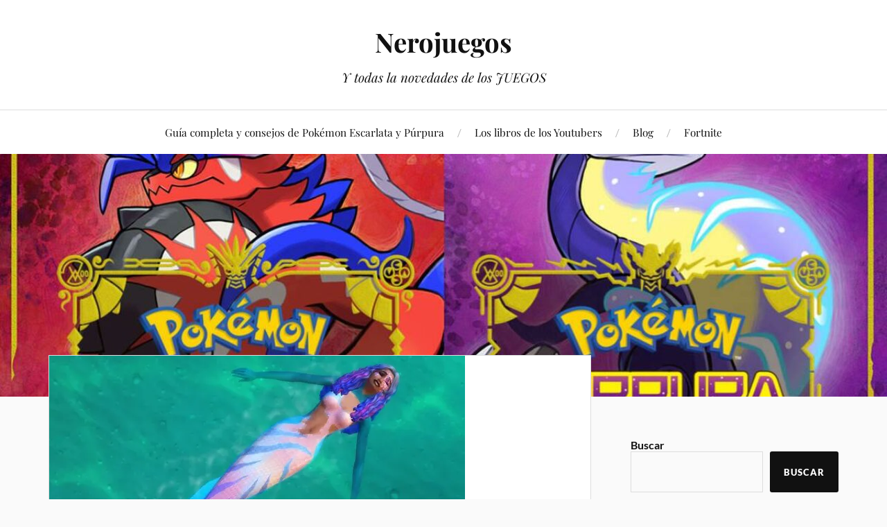

--- FILE ---
content_type: text/html; charset=UTF-8
request_url: https://www.nerojuegos.com/aprende-a-transformarte-en-sirena-en-los-sims-4/sereias3/
body_size: 12049
content:
<!DOCTYPE html>

<html class="no-js" lang="es">

	<head profile="http://gmpg.org/xfn/11">

		<meta http-equiv="Content-Type" content="text/html; charset=UTF-8" />
		<meta name="viewport" content="width=device-width, initial-scale=1.0, maximum-scale=1.0, user-scalable=no" >

		<meta name='robots' content='index, follow, max-image-preview:large, max-snippet:-1, max-video-preview:-1' />
	
	<script>document.documentElement.className = document.documentElement.className.replace("no-js","js");</script>

	<!-- This site is optimized with the Yoast SEO plugin v25.3.1 - https://yoast.com/wordpress/plugins/seo/ -->
	<link media="all" href="https://www.nerojuegos.com/wp-content/cache/autoptimize/1/css/autoptimize_4580c5306bc72f21375f80d5f81a38bc.css" rel="stylesheet"><title>sereias3 &#060; Nerojuegos</title>
	<link rel="canonical" href="https://www.nerojuegos.com/aprende-a-transformarte-en-sirena-en-los-sims-4/sereias3/" />
	<meta property="og:locale" content="es_ES" />
	<meta property="og:type" content="article" />
	<meta property="og:title" content="sereias3 &#060; Nerojuegos" />
	<meta property="og:url" content="https://www.nerojuegos.com/aprende-a-transformarte-en-sirena-en-los-sims-4/sereias3/" />
	<meta property="og:site_name" content="Nerojuegos" />
	<meta property="og:image" content="https://www.nerojuegos.com/aprende-a-transformarte-en-sirena-en-los-sims-4/sereias3" />
	<meta property="og:image:width" content="600" />
	<meta property="og:image:height" content="300" />
	<meta property="og:image:type" content="image/jpeg" />
	<meta name="twitter:card" content="summary_large_image" />
	<script type="application/ld+json" class="yoast-schema-graph">{"@context":"https://schema.org","@graph":[{"@type":"WebPage","@id":"https://www.nerojuegos.com/aprende-a-transformarte-en-sirena-en-los-sims-4/sereias3/","url":"https://www.nerojuegos.com/aprende-a-transformarte-en-sirena-en-los-sims-4/sereias3/","name":"sereias3 &#060; Nerojuegos","isPartOf":{"@id":"https://www.nerojuegos.com/#website"},"primaryImageOfPage":{"@id":"https://www.nerojuegos.com/aprende-a-transformarte-en-sirena-en-los-sims-4/sereias3/#primaryimage"},"image":{"@id":"https://www.nerojuegos.com/aprende-a-transformarte-en-sirena-en-los-sims-4/sereias3/#primaryimage"},"thumbnailUrl":"https://i0.wp.com/www.nerojuegos.com/wp-content/uploads/2022/12/sereias3.jpg?fit=600%2C300&ssl=1","datePublished":"2022-12-14T21:43:34+00:00","breadcrumb":{"@id":"https://www.nerojuegos.com/aprende-a-transformarte-en-sirena-en-los-sims-4/sereias3/#breadcrumb"},"inLanguage":"es","potentialAction":[{"@type":"ReadAction","target":["https://www.nerojuegos.com/aprende-a-transformarte-en-sirena-en-los-sims-4/sereias3/"]}]},{"@type":"ImageObject","inLanguage":"es","@id":"https://www.nerojuegos.com/aprende-a-transformarte-en-sirena-en-los-sims-4/sereias3/#primaryimage","url":"https://i0.wp.com/www.nerojuegos.com/wp-content/uploads/2022/12/sereias3.jpg?fit=600%2C300&ssl=1","contentUrl":"https://i0.wp.com/www.nerojuegos.com/wp-content/uploads/2022/12/sereias3.jpg?fit=600%2C300&ssl=1"},{"@type":"BreadcrumbList","@id":"https://www.nerojuegos.com/aprende-a-transformarte-en-sirena-en-los-sims-4/sereias3/#breadcrumb","itemListElement":[{"@type":"ListItem","position":1,"name":"Portada","item":"https://www.nerojuegos.com/"},{"@type":"ListItem","position":2,"name":"Aprende a transformarte en sirena en Los Sims 4","item":"https://www.nerojuegos.com/aprende-a-transformarte-en-sirena-en-los-sims-4/"},{"@type":"ListItem","position":3,"name":"sereias3"}]},{"@type":"WebSite","@id":"https://www.nerojuegos.com/#website","url":"https://www.nerojuegos.com/","name":"Nerojuegos","description":"Y todas la novedades de los JUEGOS","publisher":{"@id":"https://www.nerojuegos.com/#organization"},"potentialAction":[{"@type":"SearchAction","target":{"@type":"EntryPoint","urlTemplate":"https://www.nerojuegos.com/?s={search_term_string}"},"query-input":{"@type":"PropertyValueSpecification","valueRequired":true,"valueName":"search_term_string"}}],"inLanguage":"es"},{"@type":"Organization","@id":"https://www.nerojuegos.com/#organization","name":"Nerojuegos","url":"https://www.nerojuegos.com/","logo":{"@type":"ImageObject","inLanguage":"es","@id":"https://www.nerojuegos.com/#/schema/logo/image/","url":"https://i1.wp.com/www.nerojuegos.com/wp-content/uploads/2015/11/Sin-nombre-1.png?fit=512%2C462&ssl=1","contentUrl":"https://i1.wp.com/www.nerojuegos.com/wp-content/uploads/2015/11/Sin-nombre-1.png?fit=512%2C462&ssl=1","width":512,"height":462,"caption":"Nerojuegos"},"image":{"@id":"https://www.nerojuegos.com/#/schema/logo/image/"},"sameAs":["https://www.twitch.tv/anuredbm"]}]}</script>
	<!-- / Yoast SEO plugin. -->


<link rel='dns-prefetch' href='//www.googletagmanager.com' />
<link rel='dns-prefetch' href='//stats.wp.com' />
<link rel='dns-prefetch' href='//jetpack.wordpress.com' />
<link rel='dns-prefetch' href='//s0.wp.com' />
<link rel='dns-prefetch' href='//public-api.wordpress.com' />
<link rel='dns-prefetch' href='//0.gravatar.com' />
<link rel='dns-prefetch' href='//1.gravatar.com' />
<link rel='dns-prefetch' href='//2.gravatar.com' />
<link rel='preconnect' href='//i0.wp.com' />
<link rel="alternate" type="application/rss+xml" title="Nerojuegos &raquo; Feed" href="https://www.nerojuegos.com/feed/" />
<link rel="alternate" type="application/rss+xml" title="Nerojuegos &raquo; Feed de los comentarios" href="https://www.nerojuegos.com/comments/feed/" />
<link rel="alternate" type="application/rss+xml" title="Nerojuegos &raquo; Comentario sereias3 del feed" href="https://www.nerojuegos.com/aprende-a-transformarte-en-sirena-en-los-sims-4/sereias3/feed/" />
		<!-- This site uses the Google Analytics by MonsterInsights plugin v9.6.0 - Using Analytics tracking - https://www.monsterinsights.com/ -->
							<script src="//www.googletagmanager.com/gtag/js?id=G-LKG9QFZKBG"  data-cfasync="false" data-wpfc-render="false" type="text/javascript" async></script>
			<script data-cfasync="false" data-wpfc-render="false" type="text/javascript">
				var mi_version = '9.6.0';
				var mi_track_user = true;
				var mi_no_track_reason = '';
								var MonsterInsightsDefaultLocations = {"page_location":"https:\/\/www.nerojuegos.com\/aprende-a-transformarte-en-sirena-en-los-sims-4\/sereias3\/"};
								if ( typeof MonsterInsightsPrivacyGuardFilter === 'function' ) {
					var MonsterInsightsLocations = (typeof MonsterInsightsExcludeQuery === 'object') ? MonsterInsightsPrivacyGuardFilter( MonsterInsightsExcludeQuery ) : MonsterInsightsPrivacyGuardFilter( MonsterInsightsDefaultLocations );
				} else {
					var MonsterInsightsLocations = (typeof MonsterInsightsExcludeQuery === 'object') ? MonsterInsightsExcludeQuery : MonsterInsightsDefaultLocations;
				}

								var disableStrs = [
										'ga-disable-G-LKG9QFZKBG',
									];

				/* Function to detect opted out users */
				function __gtagTrackerIsOptedOut() {
					for (var index = 0; index < disableStrs.length; index++) {
						if (document.cookie.indexOf(disableStrs[index] + '=true') > -1) {
							return true;
						}
					}

					return false;
				}

				/* Disable tracking if the opt-out cookie exists. */
				if (__gtagTrackerIsOptedOut()) {
					for (var index = 0; index < disableStrs.length; index++) {
						window[disableStrs[index]] = true;
					}
				}

				/* Opt-out function */
				function __gtagTrackerOptout() {
					for (var index = 0; index < disableStrs.length; index++) {
						document.cookie = disableStrs[index] + '=true; expires=Thu, 31 Dec 2099 23:59:59 UTC; path=/';
						window[disableStrs[index]] = true;
					}
				}

				if ('undefined' === typeof gaOptout) {
					function gaOptout() {
						__gtagTrackerOptout();
					}
				}
								window.dataLayer = window.dataLayer || [];

				window.MonsterInsightsDualTracker = {
					helpers: {},
					trackers: {},
				};
				if (mi_track_user) {
					function __gtagDataLayer() {
						dataLayer.push(arguments);
					}

					function __gtagTracker(type, name, parameters) {
						if (!parameters) {
							parameters = {};
						}

						if (parameters.send_to) {
							__gtagDataLayer.apply(null, arguments);
							return;
						}

						if (type === 'event') {
														parameters.send_to = monsterinsights_frontend.v4_id;
							var hookName = name;
							if (typeof parameters['event_category'] !== 'undefined') {
								hookName = parameters['event_category'] + ':' + name;
							}

							if (typeof MonsterInsightsDualTracker.trackers[hookName] !== 'undefined') {
								MonsterInsightsDualTracker.trackers[hookName](parameters);
							} else {
								__gtagDataLayer('event', name, parameters);
							}
							
						} else {
							__gtagDataLayer.apply(null, arguments);
						}
					}

					__gtagTracker('js', new Date());
					__gtagTracker('set', {
						'developer_id.dZGIzZG': true,
											});
					if ( MonsterInsightsLocations.page_location ) {
						__gtagTracker('set', MonsterInsightsLocations);
					}
										__gtagTracker('config', 'G-LKG9QFZKBG', {"forceSSL":"true"} );
															window.gtag = __gtagTracker;										(function () {
						/* https://developers.google.com/analytics/devguides/collection/analyticsjs/ */
						/* ga and __gaTracker compatibility shim. */
						var noopfn = function () {
							return null;
						};
						var newtracker = function () {
							return new Tracker();
						};
						var Tracker = function () {
							return null;
						};
						var p = Tracker.prototype;
						p.get = noopfn;
						p.set = noopfn;
						p.send = function () {
							var args = Array.prototype.slice.call(arguments);
							args.unshift('send');
							__gaTracker.apply(null, args);
						};
						var __gaTracker = function () {
							var len = arguments.length;
							if (len === 0) {
								return;
							}
							var f = arguments[len - 1];
							if (typeof f !== 'object' || f === null || typeof f.hitCallback !== 'function') {
								if ('send' === arguments[0]) {
									var hitConverted, hitObject = false, action;
									if ('event' === arguments[1]) {
										if ('undefined' !== typeof arguments[3]) {
											hitObject = {
												'eventAction': arguments[3],
												'eventCategory': arguments[2],
												'eventLabel': arguments[4],
												'value': arguments[5] ? arguments[5] : 1,
											}
										}
									}
									if ('pageview' === arguments[1]) {
										if ('undefined' !== typeof arguments[2]) {
											hitObject = {
												'eventAction': 'page_view',
												'page_path': arguments[2],
											}
										}
									}
									if (typeof arguments[2] === 'object') {
										hitObject = arguments[2];
									}
									if (typeof arguments[5] === 'object') {
										Object.assign(hitObject, arguments[5]);
									}
									if ('undefined' !== typeof arguments[1].hitType) {
										hitObject = arguments[1];
										if ('pageview' === hitObject.hitType) {
											hitObject.eventAction = 'page_view';
										}
									}
									if (hitObject) {
										action = 'timing' === arguments[1].hitType ? 'timing_complete' : hitObject.eventAction;
										hitConverted = mapArgs(hitObject);
										__gtagTracker('event', action, hitConverted);
									}
								}
								return;
							}

							function mapArgs(args) {
								var arg, hit = {};
								var gaMap = {
									'eventCategory': 'event_category',
									'eventAction': 'event_action',
									'eventLabel': 'event_label',
									'eventValue': 'event_value',
									'nonInteraction': 'non_interaction',
									'timingCategory': 'event_category',
									'timingVar': 'name',
									'timingValue': 'value',
									'timingLabel': 'event_label',
									'page': 'page_path',
									'location': 'page_location',
									'title': 'page_title',
									'referrer' : 'page_referrer',
								};
								for (arg in args) {
																		if (!(!args.hasOwnProperty(arg) || !gaMap.hasOwnProperty(arg))) {
										hit[gaMap[arg]] = args[arg];
									} else {
										hit[arg] = args[arg];
									}
								}
								return hit;
							}

							try {
								f.hitCallback();
							} catch (ex) {
							}
						};
						__gaTracker.create = newtracker;
						__gaTracker.getByName = newtracker;
						__gaTracker.getAll = function () {
							return [];
						};
						__gaTracker.remove = noopfn;
						__gaTracker.loaded = true;
						window['__gaTracker'] = __gaTracker;
					})();
									} else {
										console.log("");
					(function () {
						function __gtagTracker() {
							return null;
						}

						window['__gtagTracker'] = __gtagTracker;
						window['gtag'] = __gtagTracker;
					})();
									}
			</script>
				<!-- / Google Analytics by MonsterInsights -->
		<script type="text/javascript">
/* <![CDATA[ */
window._wpemojiSettings = {"baseUrl":"https:\/\/s.w.org\/images\/core\/emoji\/16.0.1\/72x72\/","ext":".png","svgUrl":"https:\/\/s.w.org\/images\/core\/emoji\/16.0.1\/svg\/","svgExt":".svg","source":{"concatemoji":"https:\/\/www.nerojuegos.com\/wp-includes\/js\/wp-emoji-release.min.js?ver=dc5fecd61041b3c9b65329fba7dc41e3"}};
/*! This file is auto-generated */
!function(s,n){var o,i,e;function c(e){try{var t={supportTests:e,timestamp:(new Date).valueOf()};sessionStorage.setItem(o,JSON.stringify(t))}catch(e){}}function p(e,t,n){e.clearRect(0,0,e.canvas.width,e.canvas.height),e.fillText(t,0,0);var t=new Uint32Array(e.getImageData(0,0,e.canvas.width,e.canvas.height).data),a=(e.clearRect(0,0,e.canvas.width,e.canvas.height),e.fillText(n,0,0),new Uint32Array(e.getImageData(0,0,e.canvas.width,e.canvas.height).data));return t.every(function(e,t){return e===a[t]})}function u(e,t){e.clearRect(0,0,e.canvas.width,e.canvas.height),e.fillText(t,0,0);for(var n=e.getImageData(16,16,1,1),a=0;a<n.data.length;a++)if(0!==n.data[a])return!1;return!0}function f(e,t,n,a){switch(t){case"flag":return n(e,"\ud83c\udff3\ufe0f\u200d\u26a7\ufe0f","\ud83c\udff3\ufe0f\u200b\u26a7\ufe0f")?!1:!n(e,"\ud83c\udde8\ud83c\uddf6","\ud83c\udde8\u200b\ud83c\uddf6")&&!n(e,"\ud83c\udff4\udb40\udc67\udb40\udc62\udb40\udc65\udb40\udc6e\udb40\udc67\udb40\udc7f","\ud83c\udff4\u200b\udb40\udc67\u200b\udb40\udc62\u200b\udb40\udc65\u200b\udb40\udc6e\u200b\udb40\udc67\u200b\udb40\udc7f");case"emoji":return!a(e,"\ud83e\udedf")}return!1}function g(e,t,n,a){var r="undefined"!=typeof WorkerGlobalScope&&self instanceof WorkerGlobalScope?new OffscreenCanvas(300,150):s.createElement("canvas"),o=r.getContext("2d",{willReadFrequently:!0}),i=(o.textBaseline="top",o.font="600 32px Arial",{});return e.forEach(function(e){i[e]=t(o,e,n,a)}),i}function t(e){var t=s.createElement("script");t.src=e,t.defer=!0,s.head.appendChild(t)}"undefined"!=typeof Promise&&(o="wpEmojiSettingsSupports",i=["flag","emoji"],n.supports={everything:!0,everythingExceptFlag:!0},e=new Promise(function(e){s.addEventListener("DOMContentLoaded",e,{once:!0})}),new Promise(function(t){var n=function(){try{var e=JSON.parse(sessionStorage.getItem(o));if("object"==typeof e&&"number"==typeof e.timestamp&&(new Date).valueOf()<e.timestamp+604800&&"object"==typeof e.supportTests)return e.supportTests}catch(e){}return null}();if(!n){if("undefined"!=typeof Worker&&"undefined"!=typeof OffscreenCanvas&&"undefined"!=typeof URL&&URL.createObjectURL&&"undefined"!=typeof Blob)try{var e="postMessage("+g.toString()+"("+[JSON.stringify(i),f.toString(),p.toString(),u.toString()].join(",")+"));",a=new Blob([e],{type:"text/javascript"}),r=new Worker(URL.createObjectURL(a),{name:"wpTestEmojiSupports"});return void(r.onmessage=function(e){c(n=e.data),r.terminate(),t(n)})}catch(e){}c(n=g(i,f,p,u))}t(n)}).then(function(e){for(var t in e)n.supports[t]=e[t],n.supports.everything=n.supports.everything&&n.supports[t],"flag"!==t&&(n.supports.everythingExceptFlag=n.supports.everythingExceptFlag&&n.supports[t]);n.supports.everythingExceptFlag=n.supports.everythingExceptFlag&&!n.supports.flag,n.DOMReady=!1,n.readyCallback=function(){n.DOMReady=!0}}).then(function(){return e}).then(function(){var e;n.supports.everything||(n.readyCallback(),(e=n.source||{}).concatemoji?t(e.concatemoji):e.wpemoji&&e.twemoji&&(t(e.twemoji),t(e.wpemoji)))}))}((window,document),window._wpemojiSettings);
/* ]]> */
</script>
















<script data-cfasync="false" data-wpfc-render="false" type="text/javascript" id='monsterinsights-frontend-script-js-extra'>/* <![CDATA[ */
var monsterinsights_frontend = {"js_events_tracking":"true","download_extensions":"doc,pdf,ppt,zip,xls,docx,pptx,xlsx","inbound_paths":"[]","home_url":"https:\/\/www.nerojuegos.com","hash_tracking":"false","v4_id":"G-LKG9QFZKBG"};/* ]]> */
</script>
<script type="text/javascript" async='async' src="https://www.nerojuegos.com/wp-includes/js/jquery/jquery.min.js?ver=3.7.1" id="jquery-core-js"></script>




<!-- Fragmento de código de la etiqueta de Google (gtag.js) añadida por Site Kit -->

<!-- Fragmento de código de Google Analytics añadido por Site Kit -->
<script type="text/javascript" async='async' src="https://www.googletagmanager.com/gtag/js?id=G-SZRMP3QHHG" id="google_gtagjs-js" async></script>
<script type="text/javascript" id="google_gtagjs-js-after">
/* <![CDATA[ */
window.dataLayer = window.dataLayer || [];function gtag(){dataLayer.push(arguments);}
gtag("set","linker",{"domains":["www.nerojuegos.com"]});
gtag("js", new Date());
gtag("set", "developer_id.dZTNiMT", true);
gtag("config", "G-SZRMP3QHHG");
/* ]]> */
</script>

<!-- Finalizar fragmento de código de la etiqueta de Google (gtags.js) añadida por Site Kit -->
<link rel="https://api.w.org/" href="https://www.nerojuegos.com/wp-json/" /><link rel="alternate" title="JSON" type="application/json" href="https://www.nerojuegos.com/wp-json/wp/v2/media/9926" /><link rel="alternate" title="oEmbed (JSON)" type="application/json+oembed" href="https://www.nerojuegos.com/wp-json/oembed/1.0/embed?url=https%3A%2F%2Fwww.nerojuegos.com%2Faprende-a-transformarte-en-sirena-en-los-sims-4%2Fsereias3%2F" />
<link rel="alternate" title="oEmbed (XML)" type="text/xml+oembed" href="https://www.nerojuegos.com/wp-json/oembed/1.0/embed?url=https%3A%2F%2Fwww.nerojuegos.com%2Faprende-a-transformarte-en-sirena-en-los-sims-4%2Fsereias3%2F&#038;format=xml" />
<meta name="generator" content="Site Kit by Google 1.155.0" />	
		
<!-- Metaetiquetas de Google AdSense añadidas por Site Kit -->
<meta name="google-adsense-platform-account" content="ca-host-pub-2644536267352236">
<meta name="google-adsense-platform-domain" content="sitekit.withgoogle.com">
<!-- Acabar con las metaetiquetas de Google AdSense añadidas por Site Kit -->
<meta name="generator" content="Elementor 3.29.2; features: additional_custom_breakpoints, e_local_google_fonts; settings: css_print_method-external, google_font-enabled, font_display-auto">

<meta name="generator" content="MyArcadePlugin Lite 5.3.0" />
			
			<link rel="icon" href="https://i0.wp.com/www.nerojuegos.com/wp-content/uploads/2015/11/cropped-Favicon.png?fit=32%2C32&#038;ssl=1" sizes="32x32" />
<link rel="icon" href="https://i0.wp.com/www.nerojuegos.com/wp-content/uploads/2015/11/cropped-Favicon.png?fit=192%2C192&#038;ssl=1" sizes="192x192" />
<link rel="apple-touch-icon" href="https://i0.wp.com/www.nerojuegos.com/wp-content/uploads/2015/11/cropped-Favicon.png?fit=180%2C180&#038;ssl=1" />
<meta name="msapplication-TileImage" content="https://i0.wp.com/www.nerojuegos.com/wp-content/uploads/2015/11/cropped-Favicon.png?fit=270%2C270&#038;ssl=1" />

	</head>

	<body data-rsssl=1 class="attachment wp-singular attachment-template-default single single-attachment postid-9926 attachmentid-9926 attachment-jpeg wp-theme-lovecraft elementor-default elementor-kit-6690">

		
		<a class="skip-link button" href="#site-content">Saltar al contenido</a>

		<header class="header-wrapper">

			<div class="header section bg-white small-padding">

				<div class="section-inner group">

					
						<div class="blog-title">
							<a href="https://www.nerojuegos.com" rel="home">Nerojuegos</a>
						</div>
					
													<h4 class="blog-tagline">Y todas la novedades de los JUEGOS</h4>
											
					
				</div><!-- .section-inner -->

			</div><!-- .header -->

			<div class="toggles group">

				<button type="button" class="nav-toggle toggle">
					<div class="bar"></div>
					<div class="bar"></div>
					<div class="bar"></div>
					<span class="screen-reader-text">Alternar el menú móvil</span>
				</button>

				<button type="button" class="search-toggle toggle">
					<div class="genericon genericon-search"></div>
					<span class="screen-reader-text">Alternar el campo de búsqueda</span>
				</button>

			</div><!-- .toggles -->
<script async src="https://pagead2.googlesyndication.com/pagead/js/adsbygoogle.js?client=ca-pub-3588214130005287"
     crossorigin="anonymous"></script>
		</header><!-- .header-wrapper -->

		<div class="navigation bg-white no-padding">

			<div class="section-inner group">

				<ul class="mobile-menu">

					<li id="menu-item-9773" class="menu-item menu-item-type-post_type menu-item-object-page menu-item-9773"><a href="https://www.nerojuegos.com/guia-completa-y-consejos-de-pokemon-escarlata-y-purpura/">Guía completa y consejos de Pokémon Escarlata y Púrpura</a></li>
<li id="menu-item-1534" class="menu-item menu-item-type-post_type menu-item-object-page menu-item-1534"><a href="https://www.nerojuegos.com/los-libros-de-los-youtubers/">Los libros de los Youtubers</a></li>
<li id="menu-item-1535" class="menu-item menu-item-type-taxonomy menu-item-object-category menu-item-1535"><a href="https://www.nerojuegos.com/blog/">Blog</a></li>
<li id="menu-item-1888" class="menu-item menu-item-type-post_type menu-item-object-page menu-item-1888"><a href="https://www.nerojuegos.com/fortnite/">Fortnite</a></li>

				</ul>

				<div class="mobile-search">
					
<form method="get" class="search-form" id="search-form-6915ec2b8bba4" action="https://www.nerojuegos.com/">
	<input type="search" class="search-field" placeholder="Formulario de búsqueda" name="s" id="s-6915ec2b8bba5" />
	<button type="submit" class="search-button"><div class="genericon genericon-search"></div><span class="screen-reader-text">Buscar</span></button>
</form>
				</div><!-- .mobile-search -->

				<ul class="main-menu">

					<li class="menu-item menu-item-type-post_type menu-item-object-page menu-item-9773"><a href="https://www.nerojuegos.com/guia-completa-y-consejos-de-pokemon-escarlata-y-purpura/">Guía completa y consejos de Pokémon Escarlata y Púrpura</a></li>
<li class="menu-item menu-item-type-post_type menu-item-object-page menu-item-1534"><a href="https://www.nerojuegos.com/los-libros-de-los-youtubers/">Los libros de los Youtubers</a></li>
<li class="menu-item menu-item-type-taxonomy menu-item-object-category menu-item-1535"><a href="https://www.nerojuegos.com/blog/">Blog</a></li>
<li class="menu-item menu-item-type-post_type menu-item-object-page menu-item-1888"><a href="https://www.nerojuegos.com/fortnite/">Fortnite</a></li>

				</ul><!-- .main-menu -->

			</div><!-- .section-inner -->

		</div><!-- .navigation -->

		
			<figure class="header-image bg-image" style="background-image: url( https://www.nerojuegos.com/wp-content/uploads/2022/11/cropped-Como-cambiar-y-personalizar-el-personaje-de-Pokemon-Escarlata-y-Purpura.jpg );">
				<img src="https://www.nerojuegos.com/wp-content/uploads/2022/11/cropped-Como-cambiar-y-personalizar-el-personaje-de-Pokemon-Escarlata-y-Purpura.jpg" alt="Jugador descubren como conseguir infinitos Shiny en Pokémon Escarlata y Púrpura" />
			</figure>

		
		<main id="site-content">
<div class="wrapper section">

	<div class="section-inner group">

		<div class="content">

			
					<article id="post-9926" class="single post post-9926 attachment type-attachment status-inherit hentry">

						<figure class="post-image">
							<img width="600" height="300" src="https://i0.wp.com/www.nerojuegos.com/wp-content/uploads/2022/12/sereias3.jpg?fit=600%2C300&amp;ssl=1" class="attachment-post-image size-post-image" alt="" decoding="async" srcset="https://i0.wp.com/www.nerojuegos.com/wp-content/uploads/2022/12/sereias3.jpg?w=600&amp;ssl=1 600w, https://i0.wp.com/www.nerojuegos.com/wp-content/uploads/2022/12/sereias3.jpg?resize=300%2C150&amp;ssl=1 300w" sizes="(max-width: 600px) 100vw, 600px" />						</figure>

						<div class="post-inner">

							<div class="post-header">

								<h1 class="post-title">sereias3.jpg</h1>

								<div class="post-meta">

									<p>por <a href="https://www.nerojuegos.com/author/admin/" title="Entradas de Anured" rel="author">Anured</a></p>

									<p class="post-date">el <a href="https://www.nerojuegos.com/aprende-a-transformarte-en-sirena-en-los-sims-4/sereias3/"></a></p>

									
									<p>Resolución: 600x300 px</p>

								</div><!-- .post-meta -->

							</div><!-- .post-header -->

							
						</div><!-- .post-inner -->

						<div class="respond-container">
		<div id="respond" class="comment-respond">
			<h3 id="reply-title" class="comment-reply-title">Deja tu opinión<small><a rel="nofollow" id="cancel-comment-reply-link" href="/aprende-a-transformarte-en-sirena-en-los-sims-4/sereias3/#respond" style="display:none;">Cancelar respuesta</a></small></h3>			<form id="commentform" class="comment-form">
				<iframe
					title="Formulario de comentarios"
					src="https://jetpack.wordpress.com/jetpack-comment/?blogid=103681263&#038;postid=9926&#038;comment_registration=0&#038;require_name_email=0&#038;stc_enabled=1&#038;stb_enabled=1&#038;show_avatars=0&#038;avatar_default=mystery&#038;greeting=Deja+tu+opini%C3%B3n&#038;jetpack_comments_nonce=32019e8096&#038;greeting_reply=Responder+a+%25s&#038;color_scheme=light&#038;lang=es_ES&#038;jetpack_version=14.7&#038;iframe_unique_id=1&#038;show_cookie_consent=10&#038;has_cookie_consent=0&#038;is_current_user_subscribed=0&#038;token_key=%3Bnormal%3B&#038;sig=8d986e60abad70463c5c24d07a193d8e553a684e#parent=https%3A%2F%2Fwww.nerojuegos.com%2Faprende-a-transformarte-en-sirena-en-los-sims-4%2Fsereias3%2F"
											name="jetpack_remote_comment"
						style="width:100%; height: 430px; border:0;"
										class="jetpack_remote_comment"
					id="jetpack_remote_comment"
					sandbox="allow-same-origin allow-top-navigation allow-scripts allow-forms allow-popups"
				>
									</iframe>
									<!--[if !IE]><!-->
					<script>
						document.addEventListener('DOMContentLoaded', function () {
							var commentForms = document.getElementsByClassName('jetpack_remote_comment');
							for (var i = 0; i < commentForms.length; i++) {
								commentForms[i].allowTransparency = false;
								commentForms[i].scrolling = 'no';
							}
						});
					</script>
					<!--<![endif]-->
							</form>
		</div>

		
		<input type="hidden" name="comment_parent" id="comment_parent" value="" />

		</div><!-- .respond-container -->
			</article><!-- .post -->

		</div><!-- .content -->

		<aside class="sidebar">

	<div id="block-4" class="widget widget_block widget_search"><div class="widget-content"><form role="search" method="get" action="https://www.nerojuegos.com/" class="wp-block-search__button-outside wp-block-search__text-button wp-block-search"    ><label class="wp-block-search__label" for="wp-block-search__input-2" >Buscar</label><div class="wp-block-search__inside-wrapper " ><input class="wp-block-search__input" id="wp-block-search__input-2" placeholder="" value="" type="search" name="s" required /><button aria-label="Buscar" class="wp-block-search__button wp-element-button" type="submit" >Buscar</button></div></form></div></div><div id="widget_lovecraft_recent_posts-3" class="widget Widget_Lovecraft_Recent_Posts"><div class="widget-content">
				<ul class="lovecraft-widget-list">

					
						<li class="group">

							<a href="https://www.nerojuegos.com/si-piensas-en-el-imperio-romano-todos-los-dias-citadelum-es-para-ti/">

								<div class="post-icon">

									<img width="150" height="150" src="https://i0.wp.com/www.nerojuegos.com/wp-content/uploads/2024/10/maxresdefault.jpg?resize=150%2C150&amp;ssl=1" class="attachment-thumbnail size-thumbnail wp-post-image" alt="Citadelum" decoding="async" srcset="https://i0.wp.com/www.nerojuegos.com/wp-content/uploads/2024/10/maxresdefault.jpg?resize=150%2C150&amp;ssl=1 150w, https://i0.wp.com/www.nerojuegos.com/wp-content/uploads/2024/10/maxresdefault.jpg?resize=88%2C88&amp;ssl=1 88w, https://i0.wp.com/www.nerojuegos.com/wp-content/uploads/2024/10/maxresdefault.jpg?zoom=2&amp;resize=150%2C150&amp;ssl=1 300w, https://i0.wp.com/www.nerojuegos.com/wp-content/uploads/2024/10/maxresdefault.jpg?zoom=3&amp;resize=150%2C150&amp;ssl=1 450w" sizes="(max-width: 150px) 100vw, 150px" />
								</div>

								<div class="inner">
									<p class="title">Si piensas en el Imperio Romano todos los días, Citadelum es para ti</p>
									<p class="meta"></p>
								</div>

							</a>

						</li>

						
				</ul>

			</div></div><div id="top-posts-3" class="widget widget_top-posts"><div class="widget-content"><h3 class="widget-title">Juegos Populares</h3><ul class='widgets-list-layout no-grav'>
<li><a href="https://www.nerojuegos.com/the-sims-4-pc-espanol-update-todas-las-expansiones/" title="LOS SIMS 4 PC ESPAÑOL + Update V1.109.185 |Todas Las Expansiones" class="bump-view" data-bump-view="tp"><img loading="lazy" width="40" height="40" src="https://i0.wp.com/www.nerojuegos.com/wp-content/uploads/2020/06/450_10001.png?fit=450%2C275&#038;ssl=1&#038;resize=40%2C40" srcset="https://i0.wp.com/www.nerojuegos.com/wp-content/uploads/2020/06/450_10001.png?fit=450%2C275&amp;ssl=1&amp;resize=40%2C40 1x, https://i0.wp.com/www.nerojuegos.com/wp-content/uploads/2020/06/450_10001.png?fit=450%2C275&amp;ssl=1&amp;resize=60%2C60 1.5x, https://i0.wp.com/www.nerojuegos.com/wp-content/uploads/2020/06/450_10001.png?fit=450%2C275&amp;ssl=1&amp;resize=80%2C80 2x, https://i0.wp.com/www.nerojuegos.com/wp-content/uploads/2020/06/450_10001.png?fit=450%2C275&amp;ssl=1&amp;resize=120%2C120 3x, https://i0.wp.com/www.nerojuegos.com/wp-content/uploads/2020/06/450_10001.png?fit=450%2C275&amp;ssl=1&amp;resize=160%2C160 4x" alt="LOS SIMS 4 PC ESPAÑOL + Update V1.109.185 |Todas Las Expansiones" data-pin-nopin="true" class="widgets-list-layout-blavatar" /></a><div class="widgets-list-layout-links">
								<a href="https://www.nerojuegos.com/the-sims-4-pc-espanol-update-todas-las-expansiones/" title="LOS SIMS 4 PC ESPAÑOL + Update V1.109.185 |Todas Las Expansiones" class="bump-view" data-bump-view="tp">LOS SIMS 4 PC ESPAÑOL + Update V1.109.185 |Todas Las Expansiones</a>
							</div>
							</li><li><a href="https://www.nerojuegos.com/the-legend-of-zelda-tears-of-the-kingdom-update-expansiones-emuladores-switch-para-pc-espanol/" title="Descargar THE LEGEND OF ZELDA: TEARS OF THE KINGDOM – V1.0.0 + EMULADORES SWITCH para PC" class="bump-view" data-bump-view="tp"><img loading="lazy" width="40" height="40" src="https://i0.wp.com/www.nerojuegos.com/wp-content/uploads/2023/05/THE-LEGEND-OF-ZELDA-TEARS-OF-THE-KINGDOM.jpg?fit=1200%2C630&#038;ssl=1&#038;resize=40%2C40" srcset="https://i0.wp.com/www.nerojuegos.com/wp-content/uploads/2023/05/THE-LEGEND-OF-ZELDA-TEARS-OF-THE-KINGDOM.jpg?fit=1200%2C630&amp;ssl=1&amp;resize=40%2C40 1x, https://i0.wp.com/www.nerojuegos.com/wp-content/uploads/2023/05/THE-LEGEND-OF-ZELDA-TEARS-OF-THE-KINGDOM.jpg?fit=1200%2C630&amp;ssl=1&amp;resize=60%2C60 1.5x, https://i0.wp.com/www.nerojuegos.com/wp-content/uploads/2023/05/THE-LEGEND-OF-ZELDA-TEARS-OF-THE-KINGDOM.jpg?fit=1200%2C630&amp;ssl=1&amp;resize=80%2C80 2x, https://i0.wp.com/www.nerojuegos.com/wp-content/uploads/2023/05/THE-LEGEND-OF-ZELDA-TEARS-OF-THE-KINGDOM.jpg?fit=1200%2C630&amp;ssl=1&amp;resize=120%2C120 3x, https://i0.wp.com/www.nerojuegos.com/wp-content/uploads/2023/05/THE-LEGEND-OF-ZELDA-TEARS-OF-THE-KINGDOM.jpg?fit=1200%2C630&amp;ssl=1&amp;resize=160%2C160 4x" alt="Descargar THE LEGEND OF ZELDA: TEARS OF THE KINGDOM – V1.0.0 + EMULADORES SWITCH para PC" data-pin-nopin="true" class="widgets-list-layout-blavatar" /></a><div class="widgets-list-layout-links">
								<a href="https://www.nerojuegos.com/the-legend-of-zelda-tears-of-the-kingdom-update-expansiones-emuladores-switch-para-pc-espanol/" title="Descargar THE LEGEND OF ZELDA: TEARS OF THE KINGDOM – V1.0.0 + EMULADORES SWITCH para PC" class="bump-view" data-bump-view="tp">Descargar THE LEGEND OF ZELDA: TEARS OF THE KINGDOM – V1.0.0 + EMULADORES SWITCH para PC</a>
							</div>
							</li><li><a href="https://www.nerojuegos.com/pokemon-legends-arceus-pc-espanol-update-expansiones/" title="POKÉMON LEGENDS: ARCEUS – V1.0.0 + RYUJINX EMU FOR PC + WINDOWS 7 FIX" class="bump-view" data-bump-view="tp"><img loading="lazy" width="40" height="40" src="https://i0.wp.com/www.nerojuegos.com/wp-content/uploads/2022/01/POKEMON-LEGENDS-ARCEUS.jpg?fit=375%2C500&#038;ssl=1&#038;resize=40%2C40" srcset="https://i0.wp.com/www.nerojuegos.com/wp-content/uploads/2022/01/POKEMON-LEGENDS-ARCEUS.jpg?fit=375%2C500&amp;ssl=1&amp;resize=40%2C40 1x, https://i0.wp.com/www.nerojuegos.com/wp-content/uploads/2022/01/POKEMON-LEGENDS-ARCEUS.jpg?fit=375%2C500&amp;ssl=1&amp;resize=60%2C60 1.5x, https://i0.wp.com/www.nerojuegos.com/wp-content/uploads/2022/01/POKEMON-LEGENDS-ARCEUS.jpg?fit=375%2C500&amp;ssl=1&amp;resize=80%2C80 2x, https://i0.wp.com/www.nerojuegos.com/wp-content/uploads/2022/01/POKEMON-LEGENDS-ARCEUS.jpg?fit=375%2C500&amp;ssl=1&amp;resize=120%2C120 3x, https://i0.wp.com/www.nerojuegos.com/wp-content/uploads/2022/01/POKEMON-LEGENDS-ARCEUS.jpg?fit=375%2C500&amp;ssl=1&amp;resize=160%2C160 4x" alt="POKÉMON LEGENDS: ARCEUS – V1.0.0 + RYUJINX EMU FOR PC + WINDOWS 7 FIX" data-pin-nopin="true" class="widgets-list-layout-blavatar" /></a><div class="widgets-list-layout-links">
								<a href="https://www.nerojuegos.com/pokemon-legends-arceus-pc-espanol-update-expansiones/" title="POKÉMON LEGENDS: ARCEUS – V1.0.0 + RYUJINX EMU FOR PC + WINDOWS 7 FIX" class="bump-view" data-bump-view="tp">POKÉMON LEGENDS: ARCEUS – V1.0.0 + RYUJINX EMU FOR PC + WINDOWS 7 FIX</a>
							</div>
							</li><li><a href="https://www.nerojuegos.com/pokemon-escarlata-pokemon-purpura-paquete-doble-pc-espanol-update-expansiones-ryujinx-emu/" title="Descargar POKÉMON ESCARLATA Y POKÉMON PÚRPURA: Paquete doble – V1.0.1 + RYUJINX EMU para PC" class="bump-view" data-bump-view="tp"><img loading="lazy" width="40" height="40" src="https://i0.wp.com/www.nerojuegos.com/wp-content/uploads/2022/11/Como-cambiar-y-personalizar-el-personaje-de-Pokemon-Escarlata-y-Purpura.jpg?fit=1200%2C630&#038;ssl=1&#038;resize=40%2C40" srcset="https://i0.wp.com/www.nerojuegos.com/wp-content/uploads/2022/11/Como-cambiar-y-personalizar-el-personaje-de-Pokemon-Escarlata-y-Purpura.jpg?fit=1200%2C630&amp;ssl=1&amp;resize=40%2C40 1x, https://i0.wp.com/www.nerojuegos.com/wp-content/uploads/2022/11/Como-cambiar-y-personalizar-el-personaje-de-Pokemon-Escarlata-y-Purpura.jpg?fit=1200%2C630&amp;ssl=1&amp;resize=60%2C60 1.5x, https://i0.wp.com/www.nerojuegos.com/wp-content/uploads/2022/11/Como-cambiar-y-personalizar-el-personaje-de-Pokemon-Escarlata-y-Purpura.jpg?fit=1200%2C630&amp;ssl=1&amp;resize=80%2C80 2x, https://i0.wp.com/www.nerojuegos.com/wp-content/uploads/2022/11/Como-cambiar-y-personalizar-el-personaje-de-Pokemon-Escarlata-y-Purpura.jpg?fit=1200%2C630&amp;ssl=1&amp;resize=120%2C120 3x, https://i0.wp.com/www.nerojuegos.com/wp-content/uploads/2022/11/Como-cambiar-y-personalizar-el-personaje-de-Pokemon-Escarlata-y-Purpura.jpg?fit=1200%2C630&amp;ssl=1&amp;resize=160%2C160 4x" alt="Descargar POKÉMON ESCARLATA Y POKÉMON PÚRPURA: Paquete doble – V1.0.1 + RYUJINX EMU para PC" data-pin-nopin="true" class="widgets-list-layout-blavatar" /></a><div class="widgets-list-layout-links">
								<a href="https://www.nerojuegos.com/pokemon-escarlata-pokemon-purpura-paquete-doble-pc-espanol-update-expansiones-ryujinx-emu/" title="Descargar POKÉMON ESCARLATA Y POKÉMON PÚRPURA: Paquete doble – V1.0.1 + RYUJINX EMU para PC" class="bump-view" data-bump-view="tp">Descargar POKÉMON ESCARLATA Y POKÉMON PÚRPURA: Paquete doble – V1.0.1 + RYUJINX EMU para PC</a>
							</div>
							</li><li><a href="https://www.nerojuegos.com/hogwarts-legacy-deluxe-edition-pc-espanol/" title="Hogwarts Legacy Deluxe Edition PC Español" class="bump-view" data-bump-view="tp"><img loading="lazy" width="40" height="40" src="https://i0.wp.com/www.nerojuegos.com/wp-content/uploads/2023/02/HOGWARTS-LEGACY-DELUXE-EDITION-PC-ESPANOL.jpg?fit=1200%2C675&#038;ssl=1&#038;resize=40%2C40" srcset="https://i0.wp.com/www.nerojuegos.com/wp-content/uploads/2023/02/HOGWARTS-LEGACY-DELUXE-EDITION-PC-ESPANOL.jpg?fit=1200%2C675&amp;ssl=1&amp;resize=40%2C40 1x, https://i0.wp.com/www.nerojuegos.com/wp-content/uploads/2023/02/HOGWARTS-LEGACY-DELUXE-EDITION-PC-ESPANOL.jpg?fit=1200%2C675&amp;ssl=1&amp;resize=60%2C60 1.5x, https://i0.wp.com/www.nerojuegos.com/wp-content/uploads/2023/02/HOGWARTS-LEGACY-DELUXE-EDITION-PC-ESPANOL.jpg?fit=1200%2C675&amp;ssl=1&amp;resize=80%2C80 2x, https://i0.wp.com/www.nerojuegos.com/wp-content/uploads/2023/02/HOGWARTS-LEGACY-DELUXE-EDITION-PC-ESPANOL.jpg?fit=1200%2C675&amp;ssl=1&amp;resize=120%2C120 3x, https://i0.wp.com/www.nerojuegos.com/wp-content/uploads/2023/02/HOGWARTS-LEGACY-DELUXE-EDITION-PC-ESPANOL.jpg?fit=1200%2C675&amp;ssl=1&amp;resize=160%2C160 4x" alt="Hogwarts Legacy Deluxe Edition PC Español" data-pin-nopin="true" class="widgets-list-layout-blavatar" /></a><div class="widgets-list-layout-links">
								<a href="https://www.nerojuegos.com/hogwarts-legacy-deluxe-edition-pc-espanol/" title="Hogwarts Legacy Deluxe Edition PC Español" class="bump-view" data-bump-view="tp">Hogwarts Legacy Deluxe Edition PC Español</a>
							</div>
							</li><li><a href="https://www.nerojuegos.com/descargar-pokemon-escudo-espada-dlcs-yuzu-emu-para-pc/" title="Descargar POKÉMON Escudo y Espada  – V1.3.1 + 2 DLCS+ YUZU EMU para PC: Todo lo que necesitas saber" class="bump-view" data-bump-view="tp"><img loading="lazy" width="40" height="40" src="https://i0.wp.com/www.nerojuegos.com/wp-content/uploads/2022/11/maxresdefault-4.jpg?fit=1200%2C675&#038;ssl=1&#038;resize=40%2C40" srcset="https://i0.wp.com/www.nerojuegos.com/wp-content/uploads/2022/11/maxresdefault-4.jpg?fit=1200%2C675&amp;ssl=1&amp;resize=40%2C40 1x, https://i0.wp.com/www.nerojuegos.com/wp-content/uploads/2022/11/maxresdefault-4.jpg?fit=1200%2C675&amp;ssl=1&amp;resize=60%2C60 1.5x, https://i0.wp.com/www.nerojuegos.com/wp-content/uploads/2022/11/maxresdefault-4.jpg?fit=1200%2C675&amp;ssl=1&amp;resize=80%2C80 2x, https://i0.wp.com/www.nerojuegos.com/wp-content/uploads/2022/11/maxresdefault-4.jpg?fit=1200%2C675&amp;ssl=1&amp;resize=120%2C120 3x, https://i0.wp.com/www.nerojuegos.com/wp-content/uploads/2022/11/maxresdefault-4.jpg?fit=1200%2C675&amp;ssl=1&amp;resize=160%2C160 4x" alt="Descargar POKÉMON Escudo y Espada  – V1.3.1 + 2 DLCS+ YUZU EMU para PC: Todo lo que necesitas saber" data-pin-nopin="true" class="widgets-list-layout-blavatar" /></a><div class="widgets-list-layout-links">
								<a href="https://www.nerojuegos.com/descargar-pokemon-escudo-espada-dlcs-yuzu-emu-para-pc/" title="Descargar POKÉMON Escudo y Espada  – V1.3.1 + 2 DLCS+ YUZU EMU para PC: Todo lo que necesitas saber" class="bump-view" data-bump-view="tp">Descargar POKÉMON Escudo y Espada  – V1.3.1 + 2 DLCS+ YUZU EMU para PC: Todo lo que necesitas saber</a>
							</div>
							</li><li><a href="https://www.nerojuegos.com/descargar-super-mario-party-jamboree-update-expansiones-emuladores-switch-para-pc-espanol/" title="Descargar Super Mario Party Jamboree v1.1.0 + Ryujinx Switch Emulator" class="bump-view" data-bump-view="tp"><img loading="lazy" width="40" height="40" src="https://i0.wp.com/www.nerojuegos.com/wp-content/uploads/2024/10/Super-Mario-Party-Jamboree.jpg?fit=1200%2C675&#038;ssl=1&#038;resize=40%2C40" srcset="https://i0.wp.com/www.nerojuegos.com/wp-content/uploads/2024/10/Super-Mario-Party-Jamboree.jpg?fit=1200%2C675&amp;ssl=1&amp;resize=40%2C40 1x, https://i0.wp.com/www.nerojuegos.com/wp-content/uploads/2024/10/Super-Mario-Party-Jamboree.jpg?fit=1200%2C675&amp;ssl=1&amp;resize=60%2C60 1.5x, https://i0.wp.com/www.nerojuegos.com/wp-content/uploads/2024/10/Super-Mario-Party-Jamboree.jpg?fit=1200%2C675&amp;ssl=1&amp;resize=80%2C80 2x, https://i0.wp.com/www.nerojuegos.com/wp-content/uploads/2024/10/Super-Mario-Party-Jamboree.jpg?fit=1200%2C675&amp;ssl=1&amp;resize=120%2C120 3x, https://i0.wp.com/www.nerojuegos.com/wp-content/uploads/2024/10/Super-Mario-Party-Jamboree.jpg?fit=1200%2C675&amp;ssl=1&amp;resize=160%2C160 4x" alt="Descargar Super Mario Party Jamboree v1.1.0 + Ryujinx Switch Emulator" data-pin-nopin="true" class="widgets-list-layout-blavatar" /></a><div class="widgets-list-layout-links">
								<a href="https://www.nerojuegos.com/descargar-super-mario-party-jamboree-update-expansiones-emuladores-switch-para-pc-espanol/" title="Descargar Super Mario Party Jamboree v1.1.0 + Ryujinx Switch Emulator" class="bump-view" data-bump-view="tp">Descargar Super Mario Party Jamboree v1.1.0 + Ryujinx Switch Emulator</a>
							</div>
							</li></ul>
</div></div><div id="categories-3" class="widget widget_categories"><div class="widget-content"><h3 class="widget-title">Categorías</h3><form action="https://www.nerojuegos.com" method="get"><label class="screen-reader-text" for="cat">Categorías</label><select  name='cat' id='cat' class='postform'>
	<option value='-1'>Elegir la categoría</option>
	<option class="level-0" value="39">2 Jugadores</option>
	<option class="level-0" value="309">2D</option>
	<option class="level-0" value="341">32 Bits</option>
	<option class="level-0" value="2">Acción</option>
	<option class="level-0" value="315">Altos Requisitos</option>
	<option class="level-0" value="310">Anime</option>
	<option class="level-0" value="176">Arcade</option>
	<option class="level-0" value="3">Aventura</option>
	<option class="level-0" value="219">Baloncesto</option>
	<option class="level-0" value="343">Battle Royale</option>
	<option class="level-0" value="34">Bicicletas</option>
	<option class="level-0" value="255">Blog</option>
	<option class="level-0" value="301">Blog Fortnite</option>
	<option class="level-0" value="350">Blog Pokémon</option>
	<option class="level-0" value="279">Bubble</option>
	<option class="level-0" value="33">Carreras</option>
	<option class="level-0" value="133">Chicas</option>
	<option class="level-0" value="38">Coches</option>
	<option class="level-0" value="346">Conducción</option>
	<option class="level-0" value="335">Construcción</option>
	<option class="level-0" value="29">Deportes</option>
	<option class="level-0" value="304">Desafíos Fortnite</option>
	<option class="level-0" value="308">Descargar Juegos</option>
	<option class="level-0" value="320">Destacadas</option>
	<option class="level-0" value="305">Encuestas Fortnite</option>
	<option class="level-0" value="4">Estrategia</option>
	<option class="level-0" value="328">Estrenos</option>
	<option class="level-0" value="307">Fallos de Fortine</option>
	<option class="level-0" value="326">Free To Play</option>
	<option class="level-0" value="30">Fútbol</option>
	<option class="level-0" value="1">Gestión</option>
	<option class="level-0" value="322">Guerra</option>
	<option class="level-0" value="31">Habilidad</option>
	<option class="level-0" value="336">Indie</option>
	<option class="level-0" value="45">Ingenio</option>
	<option class="level-0" value="348">Juegos</option>
	<option class="level-0" value="344">League of Legends</option>
	<option class="level-0" value="345">LOL</option>
	<option class="level-0" value="311">Lucha</option>
	<option class="level-0" value="323">Medios Requisitos</option>
	<option class="level-0" value="198">Motos</option>
	<option class="level-0" value="318">Multiplayer Online</option>
	<option class="level-0" value="316">Mundo Abierto</option>
	<option class="level-0" value="302">Notas del parche Fortnite</option>
	<option class="level-0" value="303">Nuevos objetos Fortnite</option>
	<option class="level-0" value="312">Pantalla Dividida</option>
	<option class="level-0" value="59">Plataformas</option>
	<option class="level-0" value="313">Pocos Requisitos</option>
	<option class="level-0" value="347">Pokemon Unite</option>
	<option class="level-0" value="327">Requisitos</option>
	<option class="level-0" value="329">Rol</option>
	<option class="level-0" value="32">Rompecabezas</option>
	<option class="level-0" value="332">RPG</option>
	<option class="level-0" value="324">Sandbox</option>
	<option class="level-0" value="331">Shooter</option>
	<option class="level-0" value="314">Simulación</option>
	<option class="level-0" value="163">Skateboard</option>
	<option class="level-0" value="306">Skins Series Icon de Fortnite</option>
	<option class="level-0" value="317">Supervivencia</option>
	<option class="level-0" value="333">Terror</option>
	<option class="level-0" value="88">Zuma</option>
</select>
</form><script type="text/javascript">
/* <![CDATA[ */

(function() {
	var dropdown = document.getElementById( "cat" );
	function onCatChange() {
		if ( dropdown.options[ dropdown.selectedIndex ].value > 0 ) {
			dropdown.parentNode.submit();
		}
	}
	dropdown.onchange = onCatChange;
})();

/* ]]> */
</script>
</div></div>
</aside><!-- .sidebar -->

	</div><!-- .section-inner -->

</div><!-- .wrapper.section -->

		</main><!-- #site-content -->

		
		<div class="credits section bg-dark">

			<div class="credits-inner section-inner">

				<p class="powered-by">Funciona con <a href="https://www.wordpress.org">WordPress</a> <span class="sep">&amp;</span> <span class="theme-by">Tema de <a href="https://andreubertomeu.es">Andreu</a></span></p>

			</div><!-- .section-inner -->

		</div><!-- .credits.section -->

		<script type="speculationrules">
{"prefetch":[{"source":"document","where":{"and":[{"href_matches":"\/*"},{"not":{"href_matches":["\/wp-*.php","\/wp-admin\/*","\/wp-content\/uploads\/*","\/wp-content\/*","\/wp-content\/plugins\/*","\/wp-content\/themes\/lovecraft\/*","\/*\\?(.+)"]}},{"not":{"selector_matches":"a[rel~=\"nofollow\"]"}},{"not":{"selector_matches":".no-prefetch, .no-prefetch a"}}]},"eagerness":"conservative"}]}
</script>

<!-- Powered by MyArcadePlugin Lite - http://myarcadeplugin.com -->
			<script>
				const lazyloadRunObserver = () => {
					const lazyloadBackgrounds = document.querySelectorAll( `.e-con.e-parent:not(.e-lazyloaded)` );
					const lazyloadBackgroundObserver = new IntersectionObserver( ( entries ) => {
						entries.forEach( ( entry ) => {
							if ( entry.isIntersecting ) {
								let lazyloadBackground = entry.target;
								if( lazyloadBackground ) {
									lazyloadBackground.classList.add( 'e-lazyloaded' );
								}
								lazyloadBackgroundObserver.unobserve( entry.target );
							}
						});
					}, { rootMargin: '200px 0px 200px 0px' } );
					lazyloadBackgrounds.forEach( ( lazyloadBackground ) => {
						lazyloadBackgroundObserver.observe( lazyloadBackground );
					} );
				};
				const events = [
					'DOMContentLoaded',
					'elementor/lazyload/observe',
				];
				events.forEach( ( event ) => {
					document.addEventListener( event, lazyloadRunObserver );
				} );
			</script>
			
<script type="text/javascript" id="toc-front-js-extra">
/* <![CDATA[ */
var tocplus = {"visibility_show":"Mostrar","visibility_hide":"Esconder","visibility_hide_by_default":"1","width":"Auto"};
/* ]]> */
</script>



<script type="text/javascript" id="jetpack-stats-js-before">
/* <![CDATA[ */
_stq = window._stq || [];
_stq.push([ "view", JSON.parse("{\"v\":\"ext\",\"blog\":\"103681263\",\"post\":\"9926\",\"tz\":\"1\",\"srv\":\"www.nerojuegos.com\",\"j\":\"1:14.7\"}") ]);
_stq.push([ "clickTrackerInit", "103681263", "9926" ]);
/* ]]> */
</script>
<script type="text/javascript" async='async' src="https://stats.wp.com/e-202546.js" id="jetpack-stats-js" defer="defer" data-wp-strategy="defer"></script>

		<script type="text/javascript">
			(function () {
				const iframe = document.getElementById( 'jetpack_remote_comment' );
								const watchReply = function() {
					// Check addComment._Jetpack_moveForm to make sure we don't monkey-patch twice.
					if ( 'undefined' !== typeof addComment && ! addComment._Jetpack_moveForm ) {
						// Cache the Core function.
						addComment._Jetpack_moveForm = addComment.moveForm;
						const commentParent = document.getElementById( 'comment_parent' );
						const cancel = document.getElementById( 'cancel-comment-reply-link' );

						function tellFrameNewParent ( commentParentValue ) {
							const url = new URL( iframe.src );
							if ( commentParentValue ) {
								url.searchParams.set( 'replytocom', commentParentValue )
							} else {
								url.searchParams.delete( 'replytocom' );
							}
							if( iframe.src !== url.href ) {
								iframe.src = url.href;
							}
						};

						cancel.addEventListener( 'click', function () {
							tellFrameNewParent( false );
						} );

						addComment.moveForm = function ( _, parentId ) {
							tellFrameNewParent( parentId );
							return addComment._Jetpack_moveForm.apply( null, arguments );
						};
					}
				}
				document.addEventListener( 'DOMContentLoaded', watchReply );
				// In WP 6.4+, the script is loaded asynchronously, so we need to wait for it to load before we monkey-patch the functions it introduces.
				document.querySelector('#comment-reply-js')?.addEventListener( 'load', watchReply );

								
				const commentIframes = document.getElementsByClassName('jetpack_remote_comment');

				window.addEventListener('message', function(event) {
					if (event.origin !== 'https://jetpack.wordpress.com') {
						return;
					}

					if (!event?.data?.iframeUniqueId && !event?.data?.height) {
						return;
					}

					const eventDataUniqueId = event.data.iframeUniqueId;

					// Change height for the matching comment iframe
					for (let i = 0; i < commentIframes.length; i++) {
						const iframe = commentIframes[i];
						const url = new URL(iframe.src);
						const iframeUniqueIdParam = url.searchParams.get('iframe_unique_id');
						if (iframeUniqueIdParam == event.data.iframeUniqueId) {
							iframe.style.height = event.data.height + 'px';
							return;
						}
					}
				});
			})();
		</script>
		
	<script defer src="https://www.nerojuegos.com/wp-content/cache/autoptimize/1/js/autoptimize_bd1d473d84ce928f58b9fb1b5275ab7e.js"></script></body>
</html>


--- FILE ---
content_type: text/html; charset=utf-8
request_url: https://www.google.com/recaptcha/api2/aframe
body_size: 270
content:
<!DOCTYPE HTML><html><head><meta http-equiv="content-type" content="text/html; charset=UTF-8"></head><body><script nonce="E-9xh0J5XDEf-JWhLDdvZg">/** Anti-fraud and anti-abuse applications only. See google.com/recaptcha */ try{var clients={'sodar':'https://pagead2.googlesyndication.com/pagead/sodar?'};window.addEventListener("message",function(a){try{if(a.source===window.parent){var b=JSON.parse(a.data);var c=clients[b['id']];if(c){var d=document.createElement('img');d.src=c+b['params']+'&rc='+(localStorage.getItem("rc::a")?sessionStorage.getItem("rc::b"):"");window.document.body.appendChild(d);sessionStorage.setItem("rc::e",parseInt(sessionStorage.getItem("rc::e")||0)+1);localStorage.setItem("rc::h",'1763044398433');}}}catch(b){}});window.parent.postMessage("_grecaptcha_ready", "*");}catch(b){}</script></body></html>